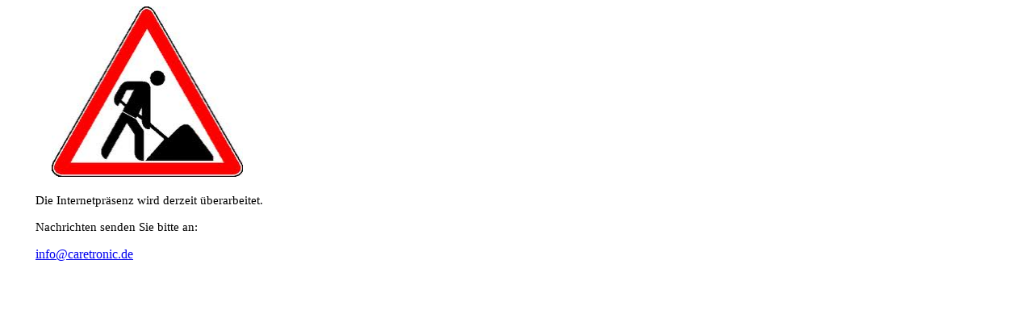

--- FILE ---
content_type: text/html
request_url: http://caretronic.de/
body_size: 2723
content:
<html>

<head>
<meta http-equiv="Content-Type" content="text/html; charset=windows-1252">
<meta name="GENERATOR" content="Microsoft FrontPage 4.0">
<meta name="ProgId" content="FrontPage.Editor.Document">
<title>Die Internetpräsenz wird derzeit überarbeitet</title>
<meta name="Microsoft Border" content="l, default">
</head>

<body><!--msnavigation--><table border="0" cellpadding="0" cellspacing="0" width="100%"><tr><td valign="top" width="1%">&nbsp;</td><td valign="top" width="24"></td><!--msnavigation--><td valign="top">

<p><span style="font-size:13.5pt;font-family:Arial;
mso-fareast-font-family:&quot;Times New Roman&quot;;color:blue;mso-ansi-language:DE;
mso-fareast-language:DE;mso-bidi-language:AR-SA"><!--[if gte vml 1]><v:shapetype
 id="_x0000_t75" coordsize="21600,21600" o:spt="75" o:preferrelative="t"
 path="m@4@5l@4@11@9@11@9@5xe" filled="f" stroked="f">
 <v:stroke joinstyle="miter"/>
 <v:formulas>
  <v:f eqn="if lineDrawn pixelLineWidth 0"/>
  <v:f eqn="sum @0 1 0"/>
  <v:f eqn="sum 0 0 @1"/>
  <v:f eqn="prod @2 1 2"/>
  <v:f eqn="prod @3 21600 pixelWidth"/>
  <v:f eqn="prod @3 21600 pixelHeight"/>
  <v:f eqn="sum @0 0 1"/>
  <v:f eqn="prod @6 1 2"/>
  <v:f eqn="prod @7 21600 pixelWidth"/>
  <v:f eqn="sum @8 21600 0"/>
  <v:f eqn="prod @7 21600 pixelHeight"/>
  <v:f eqn="sum @10 21600 0"/>
 </v:formulas>
 <v:path o:extrusionok="f" gradientshapeok="t" o:connecttype="rect"/>
 <o:lock v:ext="edit" aspectratio="t"/>
</v:shapetype><v:shape id="rg_hi" o:spid="_x0000_i1025" type="#_x0000_t75"
 alt="https://encrypted-tbn3.gstatic.com/images?q=tbn:ANd9GcS0x9JrU0ZoW3WJYcpJpEOpjXYty73Rd0mpTanu-v9Mkg_eAybO"
 style='width:177.75pt;height:158.25pt;visibility:visible'>
 <v:imagedata src="index_1.jpg"
  o:title=""/>
</v:shape><![endif]-->
&nbsp;&nbsp;&nbsp; <img width="237" height="211" src="index_1.jpg" alt="https://encrypted-tbn3.gstatic.com/images?q=tbn:ANd9GcS0x9JrU0ZoW3WJYcpJpEOpjXYty73Rd0mpTanu-v9Mkg_eAybO" v:shapes="rg_hi"></span></p>
<p><span style="font-size:11.0pt;font-family:Calibri;
mso-fareast-font-family:&quot;Times New Roman&quot;;mso-bidi-font-family:Calibri;
mso-ansi-language:DE;mso-fareast-language:EN-US;mso-bidi-language:AR-SA">Die
Internetpräsenz wird derzeit überarbeitet.</span></p>
<p><span style="font-size: 11.0pt; font-family: Calibri; mso-fareast-font-family: Times New Roman; mso-bidi-font-family: Calibri; mso-ansi-language: DE; mso-fareast-language: EN-US; mso-bidi-language: AR-SA">Nachrichten
senden Sie bitte an: </span></p>
<p><font face="Comic Sans MS"><a href="mailto:info@caretronic.de">info@caretronic.de</a></font></p>
&nbsp;

<!--msnavigation--></td></tr><!--msnavigation--></table></body>

</html>
